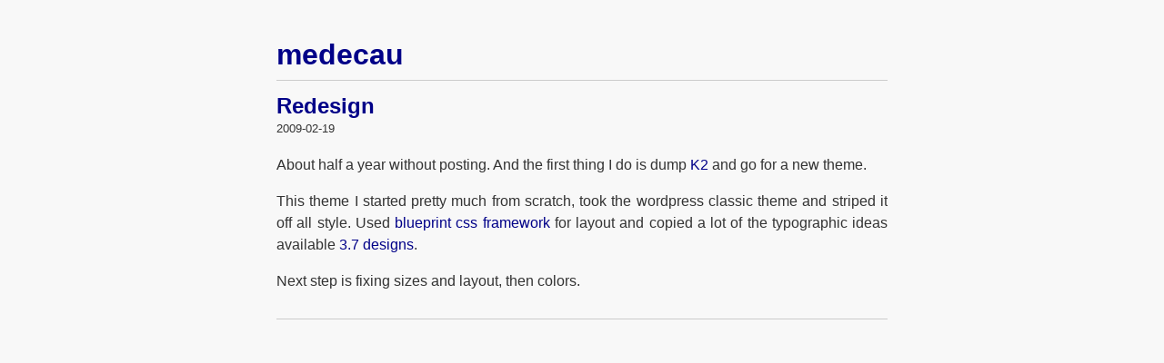

--- FILE ---
content_type: text/html; charset=utf-8
request_url: https://medecau.com/redesign/
body_size: 695
content:
<!DOCTYPE html>
<html lang="en">
  <head>
      <title>medecau - Redesign</title>
      <meta charset="utf-8" />
      <meta name="generator" content="Pelican" />
      <meta name="viewport" content="width=device-width, initial-scale=1.0">

      <!-- syntax highlighting CSS -->
      <link rel="stylesheet" href="/theme/css/syntax.css">

      <!-- Custom CSS -->
      <link rel="stylesheet" href="/theme/css/style.css">

        <link href="https://medecau.com/atom.xml" type="application/atom+xml" rel="alternate" title="medecau Full Atom Feed" />
        <link href="https://medecau.com/rss.xml" type="application/rss+xml" rel="alternate" title="medecau Full RSS Feed" />
        <link href="https://medecau.com/category/misc/atom.xml" type="application/atom+xml" rel="alternate" title="medecau Categories Atom Feed" />
        <link href="https://medecau.com/category/misc/rss.xml" type="application/rss+xml" rel="alternate" title="medecau Categories RSS Feed" />





  </head>

  <body>
      <header>
          <hgroup><h1><a href="https://medecau.com/">medecau</a></h1></hgroup>
          <nav><ul>
            <!--  -->
          </ul></nav>
      </header>
      <main>
<article>
  <header>
    <h2>
      <a href="https://medecau.com/redesign/" rel="bookmark" title="Permalink to Redesign">Redesign</a>

    </h2>
    <p><time datetime="2009-02-19T00:00:00+00:00">
        2009-02-19
      </time></p>

    
  </header>
  <p>About half a year without posting. And the first thing I do is dump <a href="http://getk2.com/">K2</a> and go for a new theme.</p>
<p>This theme I started pretty much from scratch, took the wordpress classic theme and striped it off all style. Used <a href="http://blueprintcss.org/">blueprint css framework</a> for layout and copied a lot of the typographic ideas available <a href="http://www.3point7designs.com/blog/2008/06/02/10-examples-of-beautiful-css-typography-and-how-they-did-it/">3.7 designs</a>.</p>
<p>Next step is fixing sizes and layout, then colors.</p>
  <!-- <footer>
    <p>Published: <time datetime="2009-02-19T00:00:00+00:00">
        Thu 19 February 2009
      </time></p>
    <address>
      By       <a href="https://medecau.com/author/pr/">pr</a>
    </address>
    <p>
      Category: <a href="https://medecau.com/category/misc/">misc</a>
    </p>
  </footer> -->
</article>
      </main>
      <footer>
          <address>
            
          </address>
      </footer>
  </body>
</html>

--- FILE ---
content_type: text/css; charset=utf-8
request_url: https://medecau.com/theme/css/style.css
body_size: 378
content:
/* EVERYTHING!!! */
* {
        margin: 0;
        padding: 0;
}

:root {
        --bg-color: #f8f8f8;
        --text-color: #333;
        --link-color: #008;
        --link-hover-color: #333;
        --link-visited-color: #808;
        --border-color: #ccc;
        --code-bg-color: #eef;
        --code-border-color: #ddd;
        --terminal-bg-color: #333;
        --terminal-text-color: #FFF;
        --terminal-border-color: #111;
}

@media (prefers-color-scheme: dark) {
        :root {
                --bg-color: #1e1e1e;
                --text-color: #ccc;
                --link-color: #9cdcfe;
                --link-hover-color: #ccc;
                --link-visited-color: #ce9178;
                --border-color: #555;
                --code-bg-color: #333;
                --code-border-color: #555;
                --terminal-bg-color: #1e1e1e;
                --terminal-text-color: #ccc;
                --terminal-border-color: #555;
        }
}

body {
        display: block;
        max-width: 42em;
        margin: 3em auto 2em;

        background-color: var(--bg-color);
        /* Use variable */

        color: var(--text-color);
        /* Use variable */
        font-family: Helvetica, Arial, sans-serif;
        line-height: 1.5em;
        text-align: justify;
}

body>header {
        border-bottom: 1px solid var(--border-color);
        /* Use variable */
        margin-bottom: 1em;
        padding-bottom: 1em;
        font-weight: bold;
        overflow: hidden;
        /* Moved overflow here */
}

main {
        overflow: hidden;
}

body>header nav ul {
        display: flex;
}

body>header nav ul li {
        list-style: none;
        margin-right: 1em;
}

nav ul {
        display: flex;
        list-style: none;
        margin: 0;
        padding: 0;
}

nav ul li {
        margin: 0 .5em;
}

body>footer {
        border-top: 1px solid var(--border-color);
        /* Use variable */
        font-size: smaller;
        margin-top: 1em;
        padding-top: 1em;
}

article>header {
        margin-bottom: 1em;

}

time {
        font-size: smaller;
        font-weight: lighter;
        color: var(--text-color);
        /* Use variable */
}

p {
        margin: 0 auto 1em;
}

a {
        color: var(--link-color);
        /* Use variable */
        text-decoration: none;
}

a:hover {
        color: var(--link-hover-color);
        /* Use variable */
        text-decoration: underline;
}

a:visited {
        color: var(--link-visited-color);
        /* Use variable */
}

pre {
        border: 1px solid var(--code-border-color);
        background-color: var(--code-bg-color);
        padding: 0 .4em;
        overflow-x: auto;
        /* Add horizontal scroll for long lines */
        margin-bottom: 1em;
        /* Add some space below code blocks */
}

code {
        border: 1px solid var(--code-border-color);
        background-color: var(--code-bg-color);
        padding: 0 .2em;
        font-family: monospace;
        /* Ensure monospace font */
}

pre code {
        border: none;
        padding: 0;
        /* Reset padding as pre handles it */
        background-color: transparent;
        /* Inherit background from pre */
}

pre.terminal {
        border: 1px solid var(--terminal-border-color);
        background-color: var(--terminal-bg-color);
        color: var(--terminal-text-color);
}

pre.terminal code {
        background-color: var(--terminal-bg-color);
        /* Match terminal background */
}